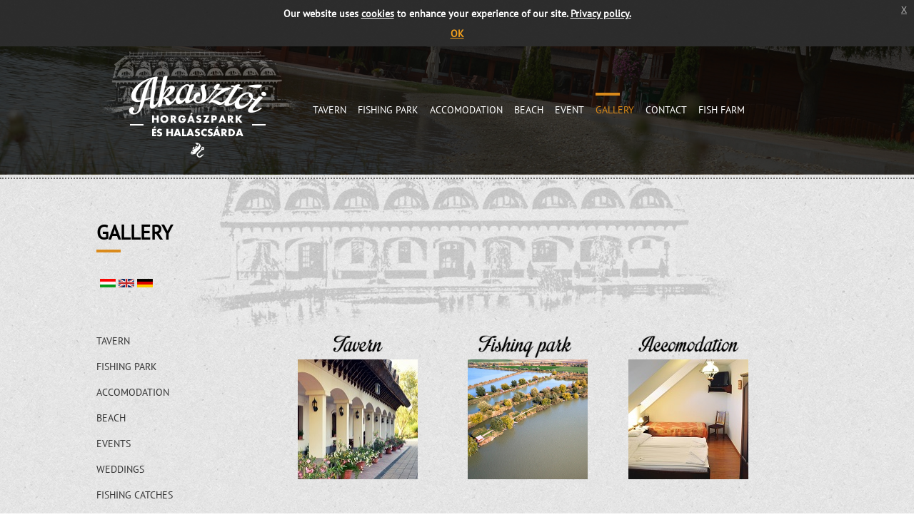

--- FILE ---
content_type: text/html
request_url: https://halascsarda.hu/en/gallery
body_size: 12361
content:
<!DOCTYPE html>
<html>
<head>
        <meta charset="utf-8">
        <meta http-equiv="X-UA-Compatible" content="IE=edge">
        <meta name="viewport" content="width=device-width, initial-scale=1">
	<link rel="shortcut icon" type="image/png" href="images/favicon.png"/>
	<meta http-equiv="Content-Type" content="text/html; charset=utf-8">		
	<meta name="title" content="The Fishing Park and Tavern of Akasztó - Gallery" />
	<meta name="keywords" content="Hungary, Akasztó, Bács-Kiskun, tavern, restaurant, gallery, tavern, fishing park, accomodation, beach, event, wedding, fishing catches, fish farm, video" />
	<meta name="description" content="The Fishing Park and Tavern of Akasztó - Visit us for great good dishes! 6. Kígyóshíd tanya, 6221 Akasztó" />
	<base href="https://halascsarda.hu/" />
	<title>GALLERY // Akasztói Horgászpark és Halascsárda</title>	
	<link rel="stylesheet" href="css/style.css?v=0.123456">
	<link rel="stylesheet" href="css/menu.css">
	<!-- Add jQuery library -->
	<script type="text/javascript" src="js/jquery-1.9.0.min.js"></script>
	<!-- Add mousewheel plugin (this is optional) -->
	<script type="text/javascript" src="js/jquery.mousewheel-3.0.6.pack.js"></script>	
	<!-- Add fancyBox -->
	<link rel="stylesheet" href="js/fancybox/jquery.fancybox.css?v=2.1.5" type="text/css" media="screen" />
	<script type="text/javascript" src="js/fancybox/jquery.fancybox.pack.js?v=2.1.5"></script>	
	<!-- bxSlider Javascript file -->
	<script src="js/bxslider/jquery.bxslider.min.js"></script>
	<!-- bxSlider CSS file -->
	<link href="js/bxslider/jquery.bxslider.css" rel="stylesheet" />
	<!-- Jquery UI -->
	<link rel="stylesheet" href="css/smoothness/jquery-ui-1.10.4.custom.min.css">
	<!--script src="js/jquery-1.10.2.js"></script-->
	<script src="js/jquery-ui-1.10.4.custom.min.js"></script>
	<script src="js/ui.datepicker-hu.js"></script>
	<script type="text/javascript">
		$(document).ready(function() {
			$(".fancybox").fancybox();
			$(".fancybox").attr("data-fancybox-group", "gallery");
			slider = $('.bxslider').bxSlider({
				slideWidth: 1000,
				minSlides: 6,
				maxSlides: 6,
				moveSlides: 1,
				slideMargin: 0,
				infiniteLoop: false,
				pager: false,
				controls: false
			});
				
		});
	</script>
	<script async src="https://www.googletagmanager.com/gtag/js?id=G-LEQ48CTBNN"></script>
	<script src="https://www.google.com/recaptcha/api.js" async defer></script>
	<script>
	window.dataLayer = window.dataLayer || [];
	function gtag(){dataLayer.push(arguments);}
	gtag('js', new Date());
	gtag('config', 'G-LEQ48CTBNN');
	</script>

	<link rel="stylesheet" type="text/css" href="cookie-js/css/jquery-eu-cookie-law-popup.css">
	<script src="cookie-js/js/jquery-eu-cookie-law-popup.js?v=0.1"></script>
	
	<link rel="stylesheet" type="text/css" href="https://halascsarda.hu/css/responsive-style.css?v=0.01">
	
</head>
<body>
	<div class="eupopup eupopup-container eupopup-container-block">
	  <div class="eupopup-markup">
	    <div class="eupopup-head">
							Our website uses <a href="en/contact/cookies">cookies</a> to enhance your experience of our site. <a href="en/contact/privacy-policy">Privacy policy.</a>
					</div>
	    <div class="eupopup-body"></div>
	    <div class="eupopup-buttons">
	      <a href="#" class="eupopup-button eupopup-button_1">
	      				OK
						</a>
	      <!--<a href="kapcsolat/cookiek" target="_blank" class="eupopup-button eupopup-button_2">Részletek</a>-->
	    </div>
	    <div class="clearfix"></div>
	    <a href="#" class="eupopup-closebutton">x</a>
	  </div>
	</div>
<style type="text/css">
	#header-sub {
		background: url('images/headline/headline_06_galeria.jpg') center top -120px no-repeat;
		border-bottom: 2px dotted #717171;
		padding-bottom: 5px;
	}
</style>
<div id="header-sub">
	<div id="header-wrapper">
		<div id="header-container">
			<div id="header-menu">
				<div id="header-logo">
					<a href="en"><img src="images/logo.png" /></a>
				</div>
<div class="hammburger-container" onclick="$('#header-menu .drop_menu').toggle('slow');">
  <div class="bar1"></div>
  <div class="bar2"></div>
  <div class="bar3"></div>
</div>
				<ul class="drop_menu">
	<li>
		<a href="en/tavern" >Tavern</a>					
	</li>
	<li>
		<a href="en/fishing-park" >Fishing park</a>						
	</li>
	<li>
		<a href="en/accomodation" >Accomodation</a>
	</li>
	<li>
		<a href="en/beach" >Beach</a>					
	</li>
	<li>
		<a href="en/event" >Event</a>
	</li>
	<li>
		<a href="en/gallery" class="active">Gallery</a>				
	</li>
	<li>
		<a href="en/contact" >Contact</a>				
	</li>
	<li>
		<a href="en/fish-farm" >Fish farm</a>				
	</li>
        <li class="only-hamburger">
<div class="breadcrumb">
	<a href=""><img src="images/lang/hun.jpg" /></a>
	<a href="en"><img src="images/lang/eng.jpg" /></a>
	<a href="de"><img src="images/lang/de.jpg" /></a>
</div>
        </li>
</ul>			</div>
			<div class="clear"></div>
		</div>
	</div>
	</div>
	<div id="main-container" class="main-bg">
		<h1>GALLERY</h1>
		<div class="breadcrumb">
	<a href=""><img src="images/lang/hun.jpg" /></a>
	<a href="en"><img src="images/lang/eng.jpg" /></a>
	<a href="de"><img src="images/lang/de.jpg" /></a>
</div>
<div class="clear"></div>		<div class="main-3-1 submenu">
					<p><a href="en/gallery/tavern">Tavern</a></p>
			<p><a href="en/gallery/fishing-park">Fishing park</a></p>
			<p><a href="en/gallery/accomodation">Accomodation</a></p>
			<p><a href="en/gallery/beach">Beach</a></p>
			<p><a href="en/gallery/event">Events</a></p>
			<p><a href="en/gallery/wedding">Weddings</a></p>
			<p><a href="en/gallery/fishing-catch">Fishing catches</a></p>
			<p><a href="en/gallery/fish-farm">Fish farm</a></p>
			<p><a href="en/gallery/videos">Videos</a></p>
			</div>
		<div class="main-3-2">		
			<table rules="none" style="width:690px;height:638px;border:0px #808080" class="gallery-list">
<tbody>
<tr>
<td style="text-align:center;width:234px;height:26px;border:0px solid #808080;font-size:x-large"><strong style="font-size:large;color:#cc6600">
<img src="https://halascsarda.hu/uploads/english/06_gal_00_felirat_EN_1.png" style="width:220px;height:35px;vertical-align:middle"><br></strong>
<a href="https://halascsarda.hu/en/gallery/tavern">
<img src="https://halascsarda.hu/uploads/06_gal_00_foo_1_i.jpg" style="border:0px #000000;width:168px;height:168px;vertical-align:middle;margin-bottom:15px"></a>
</td>
<td style="text-align:center;width:239px;height:26px;border:0px solid #808080"><strong style="font-size:large;color:#cc6600">
<img src="https://halascsarda.hu/uploads/english/06_gal_00_felirat_EN_2.png" style="width:220px;height:35px;vertical-align:middle"><br></strong>
&nbsp;
<a href="https://halascsarda.hu/en/gallery/fishing-park"><img src="https://halascsarda.hu/uploads/06_gal_00_foo_2_i.jpg" style="border:0px  #000000;width:168px;height:168px;margin-bottom:15px;vertical-align:middle"></a>
</td>
<td style="text-align:center">
<img src="https://halascsarda.hu/uploads/english/06_gal_00_felirat_EN_3.png" style="width:220px;height:35px;vertical-align:middle"><br>
<a href="https://halascsarda.hu/en/gallery/accomodation">
<img src="https://halascsarda.hu/uploads/06_gal_00_foo_3_i.jpg" style="border:0px  #000000;width:168px;height:168px;margin-bottom:15px;vertical-align:middle"></a>
</td>
</tr>
<tr>
<td>&nbsp;</td>
<td>&nbsp;</td>
<td>&nbsp;</td>
</tr>
<tr>
<td style="text-align:center;font-size:x-large">
<img src="https://halascsarda.hu/uploads/english/06_gal_00_felirat_EN_4.png" style="width:220px;height:35px;vertical-align:middle"><br>
<a href="https://halascsarda.hu/en/gallery/beach"><img src="https://halascsarda.hu/uploads/06_gal_00_foo_4_i.jpg" style="width:168px;height:168px;margin-bottom:15px;vertical-align:middle"></a>
</td>
<td style="text-align:center">
<img src="https://halascsarda.hu/uploads/english/06_gal_00_felirat_EN_5.png" style="width:220px;height:35px;vertical-align:middle"><br>
<a href="https://halascsarda.hu/en/gallery/event">
<img src="https://halascsarda.hu/uploads/06_gal_00_foo_5_i.JPG" style="width:168px;height:168px;margin-bottom:15px;vertical-align:middle"></a>
</td>
<td style="text-align:center">
<img src="https://halascsarda.hu/uploads/english/06_gal_00_felirat_EN_6.png" style="width:220px;height:35px;vertical-align:middle"><br>
<a href="https://halascsarda.hu/en/gallery/wedding">
<img src="https://halascsarda.hu/uploads/06_gal_00_foo_6_i.jpg" style="width:168px;height:168px;margin-bottom:15px;vertical-align:middle"></a>
</td>
</tr>
<tr>
<td>&nbsp;</td>
<td>&nbsp;</td>
<td>&nbsp;</td>
</tr>
<tr>
<td style="text-align:center"><strong style="font-size:large;color:#cc6600">
<img src="https://halascsarda.hu/uploads/english/06_gal_00_felirat_EN_7.png" style="width:220px;height:35px;vertical-align:middle"></strong><br>
<a href="https://halascsarda.hu/en/gallery/fishing-catch">
<img src="https://halascsarda.hu/uploads/06_gal_00_foo_7_i.jpg" style="width:168px;height:168px;vertical-align:middle"></a>
</td>
<td style="text-align:center"><strong style="font-size:large;color:#cc6600">
<img src="https://halascsarda.hu/uploads/english/06_gal_00_felirat_EN_8.png" style="border:0px  #cc6600;width:220px;height:35px;vertical-align:middle"></strong><br>
<a href="https://halascsarda.hu/en/gallery/fish-farm">
<img src="https://halascsarda.hu/uploads/06_gal_00_foo_8_i.jpg" style="width:168px;height:168px"></a>
</td>
<td style="text-align:center;color:#ff3300">
<img src="https://halascsarda.hu/uploads/english/06_gal_00_felirat_EN_9.png" style="width:220px;height:35px;vertical-align:middle"><br>
<a href="https://halascsarda.hu/en/gallery/videos">
<img src="https://halascsarda.hu/uploads/06_gal_00_foo_9_i.JPG" style="width:168px;height:168px"></a>
</td>
</tr>
</tbody>
</table>		</div>
		<div class="clear"></div>
	</div>
<div id="footer">
	<div id="footer-container">
		<div id="footer-left">
			<div>&copy; 2014 www.halascsarda.hu</div>
			<div id="footer-logo">
				<img src="images/logo_also.png" border="0"/>
			</div>
		</div>		
		<div id="footer-right">
			<ul>
									<li><a href="en/tavern">Tavern</a></li>
					<li><a href="en/fishing-park">Fishing park</a></li>
					<li><a href="en/accomodation">Accomodation</a></li>
					<li><a href="en/beach">Beach</a></li>
					<li><a href="en/event">Event</a></li>
					<li><a href="en/gallery">Gallery</a></li>
					<li><a href="en/contact">Contact</a></li>
					<li><a href="en/fish-farm">Fish farm</a></li>
							</ul>
			<br /><br />
			<div id="footer-content">
				<div class="col-1">
									<span class="sarga bold">CONTACT:</span><br />
					6. Kígyóshíd tanya, 6221. Akasztó<!--, Coordinates: 46.718549, 19.179401--><br />
					Tel.: <span class="sarga">+36 20 550 5000</span><br />
					<a href="mailto:info@halascsarda.hu">info@halascsarda.hu</a>
								</div>
			</div>
			<div class="clear"></div>

		</div>	
		
	</div>
</div>
<div style="width:100%; float:none; padding-top:150px;">
	<div style="width:1010px; margin:0 auto;">
		<img src="images/panzio_logo.png" />
		<img src="images/szep_karty.jpg" /><img src="images/erzsi_ut.jpg" />
		<a href="http://www.tripadvisor.com/Restaurant_Review-g6499578-d6206443-Reviews-Akasztoi_Horgaszpark_Es_Halascsarda-Akaszto_Bacs_Kiskun_County_Southern_Great_Pl.html" target="_blank"><img src="images/tripadvisor.jpg" height="38" /></a>
			<!--<a href="https://foursquare.com/v/akaszt%C3%B3i-horg%C3%A1szpark-%C3%A9s-halascs%C3%A1rda/4e50e549b0fb088f3c2ff274" target="_blank"><img src="images/foursquare.jpg" height="38" /></a>-->
		<a href="https://www.youtube.com/channel/UCay8xxq_MBBt7D6dJmnBQKw" target="_blank"><img src="images/youtube.jpg" height="38" /></a>
		<a href="https://www.instagram.com/halascsarda/" target="_blank"><img src="images/insta.png" height="38" /></a>
			<!--<a href="https://plus.google.com/113347157713515931870" target="_blank"><img src="images/googleplus.jpg" height="38" /></a>-->
		<a href="https://www.facebook.com/Halascsarda" target="_blank"><img src="images/fb.jpg" height="38" /></a><br><img src="images/bank_logo.png" style="margin-top:15px;"/>
	</div>
</div>
<style>
.sz2020{position:fixed; bottom:0; right:0; width:auto; height:auto;}
@media all and (max-width: 768px){
.sz2020{display:none;}
}
</style>

</body>	
<style>#slider{top:-10px}</style>
</html>

--- FILE ---
content_type: text/css
request_url: https://halascsarda.hu/css/style.css?v=0.123456
body_size: 7034
content:
@font-face {
	font-family: PT_Sans;
	src: url('../fonts/PT_Sans-Web-Regular.ttf');
}
@font-face {
	font-family: FuturLtR;
	src: url('../fonts/FuturLtR.otf');
}
@font-face {
	font-family: FuturB;
	src: url('../fonts/FuturB.otf');
}

body {
	background: url('../images/bg_pattern.jpg');
	padding: 0px;
	border: 0px;
	margin: 0px;
	font-family: PT_Sans;
}

a { color: #ffffff; }

img { border: 0px; }

input, textarea {
	background: #c4c4c4;
	padding: 10px;
	border: 0px;
}

#header-index, #header-sub {
	padding-bottom: 5px;
	border-bottom: 2px dotted #717171;
}

#header-index-hu {
	background: url('../images/akaszto_slider_1_2019.jpg') center top no-repeat;
	height: 705px;
}

#header-index-en {
	background: url('../images/akaszto_slider_1_2019.jpg') center top no-repeat;
	height: 705px;
}

#header-index-de {
	background: url('../images/akaszto_slider_1_2019.jpg') center top no-repeat;
	height: 705px;
}

#header-sub {
	background: url('../images/csarda_header3.jpg') center top -35px no-repeat;
}

#header-wrapper { 
	background: rgba(0, 0, 0, 0.5);
	padding-bottom: 15px;
}

#header-container, #header-content, #slider, #main-container, #footer-container {
	margin: 0 auto;
	width: 1010px;
}

#header-logo {
	float: left;
	width: 295px;
}

#header-content { color: #ffffff; }

/* SLIDER */ 

#slider {
	position: relative;
	top: -30px;
}

#slider #nav {
	margin-top: 5px;
	float: right;
}

/* MAIN */

#main-container {
	font-size: 14px;
	padding-bottom: 30px;
}

#main-container p:first-child {
	margin-top: 0px;
}

#main-container p:last-child {
	margin-bottom: 0px;
}

.main-bg {
	padding-top: 4em;
	background: url('../images/csarda_vonal.png') no-repeat top center;
}

.breadcrumb {
/*	border: solid #aaaaaa 1px;*/
	margin-top: 15px;
	margin-bottom: 4em;
	padding: 5px;
	display: inline-block;
	color: #717171;
	font-weight: bold;
	text-transform: uppercase;
}

.submenu a {
	text-decoration: none;
	color: #333 !important;
	text-transform: uppercase;
}

.submenu p {
	margin-top: 0px;
	margin-bottom:15px;
}

.submenu .active {
	background: url("../images/csik_kicsi.jpg") no-repeat scroll left bottom rgba(0, 0, 0, 0);
	padding-bottom: 5px;
	color: #d98a1a !important;
}

#main-container a {
	color: #d98a1a;
}

#main-container h1 {
	padding: 0px;
	margin: 0px;
	background: url('../images/csik.jpg') no-repeat bottom left;
	padding-bottom: 10px;
	margin-bottom: 15px;
}

#main-container .index {
	margin-bottom: 0px;
}

#main-left {
	float: left;
	width: 250px;
	margin-right: 15px;
}

#main-left span {
	color: #d98a1a;
	font-weight: bold;
	font-size: 14px;
}

#main-left p a {
	color: #000000;
	text-decoration: none;
}

#main-center {
	float: left;
	width: 480px;
	margin-right: 15px;
}

#main-right {
	float: left;
	width: 250px;
}

.main-3-3{
	width: 1010px;
}

.main-2-1{
	float: left;
	width: 505px;
}

.main-3-2{
	float: left;
	width: 735px;
	margin-right: 25px;
}

.main-3-1{
	float: left;
	width: 250px;
}

#main-center, .main-3-1, .main-3-2, .main-3-3 {
	line-height: 2em;
}

#main-container h1:first-child, #main-container h2:first-child, #main-container h3:first-child {
	padding-top: 0px;
	margin-top: 0px;
}

.submenu {
	line-height: 1.5em;
}

/* FOOTER */

#footer-container {
	padding-top: 30px;
	border-top: 1px solid #cacaca;
	font-size: 16px;
	color: #6a6a6a;
}

#footer-left {
	float: left;
	width: 250px;
	margin-right: 15px;
}

#footer-right {
	float: left;
	width: 730px;
}

#footer-content {
	float: left;
}

#footer-content .col-1 {
	float: left;
	padding-right: 50px;
}

#footer-content .col-1:last-child {
	padding-right: 0px;
}

#footer-content a {
	color: #6a6a6a;
}

#footer ul {
	float: left;
	padding: 0;
	margin: 0;
	list-style-type: none;
}

#footer ul li {
	display: inline;
	padding-left: 20px;
}

#footer ul li:first-child {
	padding-left: 0px;
}

#footer ul li a {
	color: #6a6a6a;
	text-decoration: none;
}

#footer-logo {
	margin-top: 15px;
	margin-bottom: 15px;
}

#footer-social {
	float: right;
	height: 45px;
}

#footer-social img{
	margin-left:19px;
}

#szobafoglal-btn-hu {
	background: url('../images/szobafoglal_btn_a.png') no-repeat center top;
	width: 170px;
	height: 50px;
}

#szobafoglal-btn-en {
	background: url('../images/main_en/foglal_btn_eng_a.png') no-repeat center top;
	width: 170px;
	height: 50px;
}

#szobafoglal-btn-de {
	background: url('../images/main_de/foglal_btn_de_a.png') no-repeat center top;
	width: 170px;
	height: 50px;
}

#szobafoglal-btn-hu:hover {
	background: url('../images/szobafoglal_btn_b.png') no-repeat center top;
}

#szobafoglal-btn-en:hover {
	background: url('../images/main_en/foglal_btn_eng_b.png') no-repeat center top;
}

#szobafoglal-btn-de:hover {
	background: url('../images/main_de/foglal_btn_de_b.png') no-repeat center top;
}

.foglal-btn-hu {
	width: 170px;
	height: 50px;
	text-ident: -999;
	background: url('../images/foglal_btn_c.png') no-repeat center top;
}

.foglal-btn-en {
	width: 170px;
	height: 50px;
	text-ident: -999;
	background: url('../images/foglalas_btn_eng_a.png') no-repeat center top;
}

.foglal-btn-de {
	width: 170px;
	height: 50px;
	text-ident: -999;
	background: url('../images/foglalas_btn_de_a.png') no-repeat center top;
}

.foglal-btn-hu:hover {
	background: url('../images/foglal_btn_b.png') no-repeat center top;
}

.foglal-btn-en:hover {
	background: url('../images/foglalas_btn_eng_b.png') no-repeat center top;
}

.foglal-btn-de:hover {
	background: url('../images/foglalas_btn_de_b.png') no-repeat center top;
}

.styled-select {
	display: inline-block;
	background: #c4c4c4;
}

.styled-select select {
	background: transparent;
	padding: 5px;
	font-size: 14px;
	line-height: 1;
	border: 0;
	border-radius: 0;
	-webkit-appearance: none;
}

.bold { font-weight: bold; }

.sarga { color: #d98a1a; }

.left { float: left; }

.right { float: right; }

.clear { clear: both; }

.my-btn,.my-btn:hover,.my-btn:active{font-family: FuturB;letter-spacing:2px;padding:15px 30px 15px 20px;font-weight:800;text-transform:uppercase;color:#ffffff;border: 1px solid #696969;text-decoration:none;display:inline-block;position:relative;}
.my-btn:hover{background-color:#d98a1a;border:1px solid #d98a1a;}
.my-btn:after{display: inline-block;width: 0;height: 0;margin-left: .305em;vertical-align: .255em;content: "";border-top: .4em solid transparent;border-right: 0;border-bottom: .4em solid transparent;border-left: .4em solid #d39116;position: absolute;top: 18px;}
.my-btn:hover:after{border-left: .4em solid #7d5419;}
.light-text,.light-text:hover{font-weight:300 !important;letter-spacing:1px !important;font-size:13pt;font-family: FuturLtR}

@media (max-width: 1000px) {
  #header-content {
    text-align:center;
  }
}

--- FILE ---
content_type: text/css
request_url: https://halascsarda.hu/css/menu.css
body_size: 1139
content:
/* CSSTerm.com Simple Horizontal DropDown CSS menu */

.drop_menu {
	padding: 0;
	margin: 0;
	list-style-type: none;
	position: relative;
	top: 65px;	
}
.drop_menu li {
	float: left;
	padding-left: 8px;
	padding-right: 8px;
	padding-bottom: 15px;
	font-size: 14px;
}
.drop_menu li a {
	display: block;
	color: #fff;
	text-decoration: none;
	text-transform: uppercase;
	padding-top: 15px;
	cursor: pointer;
}

.drop_menu li .active, .drop_menu li a:hover {
	color: #d98a1a;
	background: url("../images/csik.jpg") no-repeat scroll left top;	
}

/* Submenu */
.drop_menu ul {
	position: absolute;
	left: -9999px;
	top: -9999px;
	list-style-type: none;
}
.drop_menu ul li {
	text-align: center;	
}
.drop_menu li:hover { position: relative; }
.drop_menu li:hover ul {
	left: 0px;
	top: 45px;
	background: #d98a1a;
/*	background: rgba(217, 138, 26, 0.9);*/
	padding: 10px;
}
.drop_menu li:hover ul li {
	padding: 0px;
}

.drop_menu li:hover ul li a {
	padding: 8px 10px 8px 10px;
	display: block;
	white-space: nowrap;
	min-width: 160px;
	text-decoration: none;
	text-transform: uppercase;
}
.drop_menu li:hover ul li a:hover { color: #000000; }

--- FILE ---
content_type: text/css
request_url: https://halascsarda.hu/css/responsive-style.css?v=0.01
body_size: 4753
content:
@font-face {
  font-family: Impregnable;
  src: url(Impregnable.ttf);
}

.impreg{
font-family:Impregnable;
font-size:30pt !important;
color:#000000 !important;
padding-bottom:6px;
padding-top:6px;
border-bottom:3px solid #e3911d;
max-width: 300px;
width: 100%;
font-weight: 500;
}

body{
 max-width:100%;
 overflow-x:hidden;
}

.only-hamburger{
  display:none;
}

.hammburger-container {
  display: inline-block;
  cursor: pointer;
  margin: 10px;
  display: none;
  position: absolute;
  right: 10px;
  top: 30px;
  cursor:pointer;
}

.bar1, .bar2, .bar3 {
  width: 35px;
  height: 5px;
  background-color: #ffffff;
  margin: 6px 0;
  transition: 0.4s;
}

/* Rotate first bar */
.change .bar1 {
  -webkit-transform: rotate(-45deg) translate(-9px, 6px) ;
  transform: rotate(-45deg) translate(-9px, 6px) ;
}

/* Fade out the second bar */
.change .bar2 {
  opacity: 0;
}

/* Rotate last bar */
.change .bar3 {
  -webkit-transform: rotate(45deg) translate(-8px, -8px) ;
  transform: rotate(45deg) translate(-8px, -8px) ;
}

@media screen and (min-width: 1011px) {
  #header-menu .drop_menu{display:block !important}
}
@media screen and (max-width: 1010px) {

  #header-container, #header-content, #slider, #main-container, #footer-container{width:100%;max-width:100%;}


  #header-index-hu,#header-index-de,#header-index-en,#header-sub{
    max-width:100%;
    position:relative;
    height:auto;
  }
  #header-logo,#header-logo img{
    width: 200px;
  }
  #header-menu .drop_menu{
    top: 0px;
    position: absolute;
    width: 100%;
    text-align: center;
    margin-top: 126px;
    display:none;
    background-color: black;
    opacity: 0.7;
    z-index: 100;
  }
  #header-menu .drop_menu li{
    float:none;
  }
  .hammburger-container {
   display:block;
  }
  #header-content,#main-left,#main-center,#main-right{
   width:90%;
padding:4%;
padding-top:20px;
padding-bottom:20px;
  }
  #slider{
   width:100%;
   max-width:100%; 
   top:0px;
  }
#footer-right,#footer-left{width:100%;text-align:center;}
#footer-right ul li{width:100%;text-align:center;display:block;width:100%;}
#footer ul li{padding-left:0px;padding-top:10px;}
#footer ul{float:none;width:100%;}
#footer-content,#footer-content .col-1{float:none;}
#footer-social{float:none;height:auto;padding:20px;}

p{/*padding-left:6px;padding-right:6px;*/}

table:not(.gallery-list){width:100% !important;height:auto !important;float:none !important;table-layout: fixed;white-space: nowrap;}
table:not(.gallery-list) tr td{/*width:auto !important;*/width:90% !important;display:flex;text-align:center;margin-left:4%;margin-right:4%;height:auto !important;font-size:11pt !important;white-space:pre-wrap; word-wrap:break-word;}
table:not(.gallery-list) tr td *:not(img):not(.impreg){width:100% !important;font-size:11pt !important;}

.no-flex-display table{display:block !important;width:auto !important;}
.no-flex-display table tr td {display: table-cell !important;}
.no-flex-display table tr td img{max-width:80% !important;height:auto !important;}

.no-flex-display table tr td img::before { content:' ';display:block; }

.main-3-2 ol,.main-3-2 ul{list-style: none;padding-left: 0px;font-size:11pt;}

.gallery-list{width:100% !important;height:auto !important;float:none !important;table-layout: fixed;white-space: nowrap;}
.gallery-list tr td{width:99% !important;display:block;text-align:center;height:auto !important;font-size:11pt !important;}

.main-3-2 p,.main-3-2 span{font-size: 14px !important;}
 
#main-container .breadcrumb {display:none;/*width: 94%;text-align: center;*/}
.main-3-2,.main-3-3 {float:none;width:100%;margin-right:0px;max-width:96%;margin:auto;}
.main-3-1.submenu{width:100%;text-align:center;margin-top:20px;margin-bottom:30px;}
.main-3-1.submenu p{display:inline-block;padding:4px;}

  #main-container{padding-left: 15px;padding-right: 15px;width: calc(100% - 30px);}

.main-3-2 hr,.main-3-1 hr{max-width: 100% !important;border-left: 0px !important;border-right: 0px !important;}

.main-3-3 *:not(img),.main-3-2 *:not(img){float:none !important;width:100% !important;text-align:center;}
.fancybox{display: block !important;float:none;text-align: center;}



.only-hamburger{
  display:block;
}
.only-hamburger .breadcrumb{margin-top: 0px;margin-bottom: 0px;}
.only-hamburger .breadcrumb a{display:inline-block;}

img{max-width:100% !important;/*height:auto !important;height:auto !important;*/ /*width:auto !important;display:block !important;*/}

.bxslider .slide{width:20.3vh !important;}
.bxslider .slide img{width:100%;}

.mobil-feher{color:#ffffff;}


.impreg{font-size:20pt !important;}
}